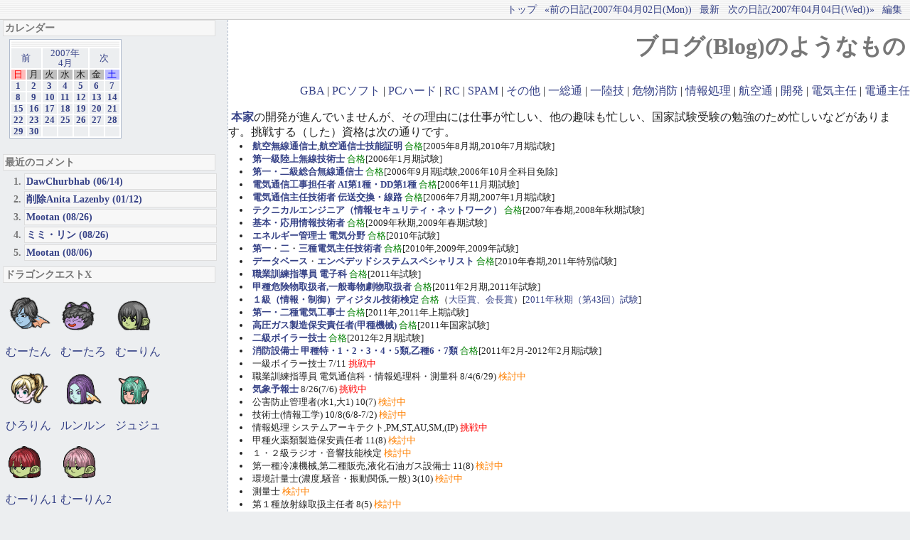

--- FILE ---
content_type: text/html; charset=UTF-8
request_url: http://mootan.hg.to/diary/?date=20070403
body_size: 27734
content:
<!DOCTYPE HTML PUBLIC "-//W3C//DTD HTML 4.01//EN" "http://www.w3.org/TR/html4/strict.dtd">
<html lang="ja-JP">
<head>
	<meta http-equiv="Content-Type" content="text/html; charset=UTF-8">
	<meta name="generator" content="tDiary 3.1.2">
	<meta http-equiv="Last-Modified" content="Tue, 03 Apr 2007 19:44:26 GMT">
	<meta http-equiv="Content-Script-Type" content="text/javascript; charset=UTF-8">
	<meta name="author" content="Mootan">
	<link rev="made" href="mailto:m00tan@hotmail.com">
	<link rel="index" title="トップ" href="/">
	<link rel="prev" title="前の日記(2007年04月02日(Mon))" href="./?date=20070402">
	<link rel="next" title="次の日記(2007年04月04日(Wed))" href="./?date=20070404">
	<link rel="start" title="最新" href="./">
	<link rel="alternate" media="handheld" type="text/html" href="http://mootan.hg.to/diary/?date=20070403">
	<link rel="shortcut icon" href="/favicon.ico">
	<meta name="description" content="挑戦する、挑戦した国家試験や資格などの忘備録、開発の現況報告など">
	<script src="http://ajax.googleapis.com/ajax/libs/jquery/1.7/jquery.min.js" type="text/javascript"></script>
	<script src="js/00default.js?3.1.220260118" type="text/javascript"></script>
		<script type="text/javascript"><!--
		$tDiary.style = 'wiki';
		//-->
		</script>
	<meta http-equiv="content-style-type" content="text/css">
	<link rel="stylesheet" href="theme/base.css" type="text/css" media="all">
	<link rel="stylesheet" href="theme/gray2/gray2.css" title="gray2" type="text/css" media="all">
	
	<title>Mootan雑記(2007-04-03)</title>
	
		<style type="text/css"><!--
			form.comment div.mail { display: none; }
		--></style>
</head>
<body>
<div class="whole-content">


<div class="adminmenu">
<span class="adminmenu"><a href="/">トップ</a></span>
<span class="adminmenu"><a href="./?date=20070402">&laquo;前の日記(2007年04月02日(Mon))</a></span>
<span class="adminmenu"><a href="./">最新</a></span>
<span class="adminmenu"><a href="./?date=20070404">次の日記(2007年04月04日(Wed))&raquo;</a></span>
<span class="adminmenu"><a href="update.rb?edit=true;year=2007;month=4;day=3" rel="nofollow">編集</a></span>
</div>
<div class="main">
<h1>ブログ(Blog)のようなもの</h1>
<p align="right"><a href="./?category=GBA">GBA</a> | 
<a href="./?category=PC%E3%82%BD%E3%83%95%E3%83%88">PCソフト</a> | 
<a href="./?category=PC%E3%83%8F%E3%83%BC%E3%83%89">PCハード</a> | 
<a href="./?category=RC">RC</a> | 
<a href="./?category=SPAM">SPAM</a> | 
<a href="./?category=%E3%81%9D%E3%81%AE%E4%BB%96">その他</a> | 
<a href="./?category=%E4%B8%80%E7%B7%8F%E9%80%9A">一総通</a> | 
<a href="./?category=%E4%B8%80%E9%99%B8%E6%8A%80">一陸技</a> | 
<a href="./?category=%E5%8D%B1%E7%89%A9%E6%B6%88%E9%98%B2">危物消防</a> | 
<a href="./?category=%E6%83%85%E5%A0%B1%E5%87%A6%E7%90%86">情報処理</a> | 
<a href="./?category=%E8%88%AA%E7%A9%BA%E9%80%9A">航空通</a> | 
<a href="./?category=%E9%96%8B%E7%99%BA">開発</a> | 
<a href="./?category=%E9%9B%BB%E6%B0%97%E4%B8%BB%E4%BB%BB">電気主任</a> | 
<a href="./?category=%E9%9B%BB%E9%80%9A%E4%B8%BB%E4%BB%BB">電通主任</a></p>
&nbsp;<a href="/"><b>本家</b></a>の開発が進んでいませんが、その理由には仕事が忙しい、他の趣味も忙しい、国家試験受験の勉強のため忙しいなどがあります。挑戦する（した）資格は次の通りです。
<div style="padding-left: 16px; font-size: small">
<li><a href="?category=航空通;year=2005"><b>航空無線通信士</b></a>,<a href="?category=航空通;year=2010"><b>航空通信士技能証明</b></a> <font color="#008000">合格</font>[2005年8月期,2010年7月期試験]</li>
<li><a href="?category=一陸技;year=2005"><b>第一級陸上無線技術士</b></a> <font color="#008000">合格</font>[2006年1月期試験]</li>
<li><a href="?category=一総通;year=2005"><b>第一・二級総合無線通信士</b></a> <font color="#008000">合格</font>[2006年9月期試験,2006年10月全科目免除]</li>
<li><a href="?category=電通主任;year=2006"><b>電気通信工事担任者 AI第1種・DD第1種</b></a> <font color="#008000">合格</font>[2006年11月期試験]</li>
<li><a href="?category=電通主任;year=2006"><b>電気通信主任技術者 伝送交換・線路</b></a> <font color="#008000">合格</font>[2006年7月期,2007年1月期試験]</li>
<li><a href="?category=情報処理;year=2006"><b>テクニカルエンジニア（情報セキュリティ・ネットワーク）</b></a> <font color="#008000">合格</font>[2007年春期,2008年秋期試験]</li>
<li><a href="?category=情報処理;year=2009"><b>基本・応用情報技術者</b></a> <font color="#008000">合格</font>[2009年秋期,2009年春期試験]</li>
<li><a href="?category=電気主任;year=2010"><b>エネルギー管理士 電気分野</b></a> <font color="#008000">合格</font>[2010年試験]</li>
<li><a href="?category=電気主任;year=2009"><b>第一</b></a>・<a href="?category=電気主任;year=2007"><b>二</b></a>・<a href="?category=電気主任;year=2009"><b>三種電気主任技術者</b></a> <font color="#008000">合格</font>[2010年,2009年,2009年試験]</li>
<li><a href="?category=情報処理;year=2008"><b>データベース</b></a>・<a href="?category=情報処理;year=2011"><b>エンベデッドシステムスペシャリスト</b></a> <font color="#008000">合格</font>[2010年春期,2011年特別試験]</li>
<li><a href="?category=一陸技;year=2011"><b>職業訓練指導員 電子科</b></a> <font color="#008000">合格</font>[2011年試験]</li>
<li><a href="?category=危物消防;year=2011"><b>甲種危険物取扱者,一般毒物劇物取扱者</b></a> <font color="#008000">合格</font>[2011年2月期,2011年試験]</li>
<li><a href="?category=情報処理;year=2011"><b>１級（情報・制御）ディジタル技術検定</b></a> <font color="#008000">合格</font>（<a href="?date=20120227#p01">大臣賞、会長賞</a>）[<a href="?date=20111226#p01">2011年秋期（第43回）試験</a>]</li>
<li><a href="?category=電気主任;year=2011"><b>第一・二種電気工事士</b></a> <font color="#008000">合格</font>[2011年,2011年上期試験]</li>
<li><a href="?category=危物消防;year=2011"><b>高圧ガス製造保安責任者(甲種機械)</b></a> <font color="#008000">合格</font>[2011年国家試験]</li>
<li><a href="?category=危物消防;year=2012"><b>二級ボイラー技士</b></a> <font color="#008000">合格</font>[2012年2月期試験]</li>
<li><a href="?category=危物消防;year=2011"><b>消防設備士 甲種特・1・2・3・4・5類,乙種6・7類</b></a> <font color="#008000">合格</font>[2011年2月-2012年2月期試験]</li>
<li>一級ボイラー技士 7/11 <font color="#FF0000">挑戦中</font></li>
<li>職業訓練指導員 電気通信科・情報処理科・測量科 8/4(6/29) <font color="#FF8000">検討中</font></li>
<li><a href="?category=航空通;year=2011"><b>気象予報士</b></a> 8/26(7/6) <font color="#FF0000">挑戦中</font></li>
<li>公害防止管理者(水1,大1) 10(7) <font color="#FF8000">検討中</font></li>
<li>技術士(情報工学) 10/8(6/8-7/2) <font color="#FF8000">検討中</font></li>
<li>情報処理 システムアーキテクト,PM,ST,AU,SM,(IP) <font color="#FF0000">挑戦中</font></li>
<li>甲種火薬類製造保安責任者 11(8) <font color="#FF8000">検討中</font></li>
<li>１・２級ラジオ・音響技能検定 <font color="#FF8000">検討中</font></li>
<li>第一種冷凍機械,第二種販売,液化石油ガス設備士 11(8) <font color="#FF8000">検討中</font></li>
<li>環境計量士(濃度,騒音・振動関係,一般) 3(10) <font color="#FF8000">検討中</font></li>
<li>測量士 <font color="#FF8000">検討中</font></li>
<li>第１種放射線取扱主任者 8(5) <font color="#FF8000">検討中</font></li>
<li>モールス電信技能認定 3段 <font color="#FF0000">挑戦中</font></li>
</div>
&nbsp;また、できる限り<a href="/"><b>本家</b></a>の開発の状況もお伝えしたいと考えております。<br>
<b>&nbsp;ツッコミに書き込めないときは「<a href="http://jbbs.livedoor.jp/bbs/read.cgi/computer/3909/1036592697/l50">掲示板 雑談スレッド</a>」でお願いします。</b>

<hr class="sep">


	
<div class="day autopagerize_page_element">
<h2><span class="date">
<a href="./?date=20070403">2007年04月03日(Tue)</a>
</span> 
<span class="title">テクニカルエンジニア・情報セキュリティ</span></h2>

<div class="body">

<div class="section">

<h3><a name="p01" href="./?date=20070403#p01" title="[一総通] モールス電信技能認定"><span class="sanchor">_</span></a> [<a href="./?year=2007;month=2Q;category=%E4%B8%80%E7%B7%8F%E9%80%9A">一総通</a>] モールス電信技能認定</h3>
<p>■和文暗語モールス180PARIS: --%程度取れる<br>
■欧文暗語モールス180PARIS: --%程度取れる<br>
■欧文普通モールス140PARIS: --%程度取れる<br>
今日の出来も70〜75%程度だと思います。</p>

</div>
<div class="section">

<h3><a name="p02" href="./?date=20070403#p02" title="[情報処理] テクニカルエンジニア・情報セキュリティ"><span class="sanchor">_</span></a> [<a href="./?year=2007;month=2Q;category=%E6%83%85%E5%A0%B1%E5%87%A6%E7%90%86">情報処理</a>] テクニカルエンジニア・情報セキュリティ</h3>
<p>■翔泳社の教科書 2007年度版<br>
昨日に引き続き去年過去問の午前30問まで。これはいくらなんでも進みが悪すぎます。どうしたものだか…</p>

</div>


</div>

<div class="comment">

	<div class="caption">[<a href="./?date=20070403#c">ツッコミを入れる</a>]</div>
</div>

<div id="comment-form-section"></div>








		<div class="refererlist">
		
		</div>
</div>


<hr class="sep">

</div>
<div class="sidebar">
<p>カレンダー</p>
<table class="calendar" summary="calendar">
<tr>
 <td class="image" colspan="7"></td>
</tr>
<tr>
 <td class="calendar-prev-month" colspan="2"><a href="./?date=200703">前</a></td>
 <td class="calendar-current-month" colspan="3"><a href="./?date=200704">2007年<br>4月</a></td>
 <td class="calendar-next-month" colspan="2"><a href="./?date=200705">次</a></td>
</tr>
<tr> <td class="calendar-sunday">日</td>
 <td class="calendar-weekday">月</td>
 <td class="calendar-weekday">火</td>
 <td class="calendar-weekday">水</td>
 <td class="calendar-weekday">木</td>
 <td class="calendar-weekday">金</td>
 <td class="calendar-saturday">土</td>
</tr>
<tr>
 <td class="calendar-day"><a href="./?date=20070401" title="01. [一総通] モールス電信技能認定">1</a></td>
 <td class="calendar-day"><a href="./?date=20070402" title="01. [一総通] モールス電信技能認定&#13;&#10;02. [情報処理] テクニカルエンジニア・情報セキュリティ&#13;&#10;03. [開発] UMJ-FX 人柱募集中">2</a></td>
 <td class="calendar-day"><a href="./?date=20070403" title="01. [一総通] モールス電信技能認定&#13;&#10;02. [情報処理] テクニカルエンジニア・情報セキュリティ">3</a></td>
 <td class="calendar-day"><a href="./?date=20070404" title="01. [一総通] モールス電信技能認定&#13;&#10;02. [情報処理] テクニカルエンジニア・情報セキュリティ">4</a></td>
 <td class="calendar-day"><a href="./?date=20070405" title="01. [一総通] モールス電信技能認定&#13;&#10;02. [情報処理] テクニカルエンジニア・情報セキュリティ&#13;&#10;03. [開発] UMJ-FX jstest13で測定">5</a></td>
 <td class="calendar-day"><a href="./?date=20070406" title="01. [一総通] モールス電信技能認定&#13;&#10;02. [情報処理] テクニカルエンジニア・情報セキュリティ">6</a></td>
 <td class="calendar-day"><a href="./?date=20070407" title="01. [一総通] モールス電信技能認定&#13;&#10;02. [情報処理] テクニカルエンジニア・情報セキュリティ">7</a></td>
</tr>
<tr>
 <td class="calendar-day"><a href="./?date=20070408" title="01. [一総通] モールス電信技能認定">8</a></td>
 <td class="calendar-day"><a href="./?date=20070409" title="01. [一総通] モールス電信技能認定&#13;&#10;02. [情報処理] テクニカルエンジニア・情報セキュリティ">9</a></td>
 <td class="calendar-day"><a href="./?date=20070410" title="01. [一総通] モールス電信技能認定&#13;&#10;02. [情報処理] テクニカルエンジニア・情報セキュリティ">10</a></td>
 <td class="calendar-day"><a href="./?date=20070411" title="01. [一総通] モールス電信技能認定&#13;&#10;02. [情報処理] テクニカルエンジニア・情報セキュリティ">11</a></td>
 <td class="calendar-day"><a href="./?date=20070412" title="01. [一総通] モールス電信技能認定&#13;&#10;02. [情報処理] テクニカルエンジニア・情報セキュリティ">12</a></td>
 <td class="calendar-day"><a href="./?date=20070413" title="01. [一総通] モールス電信技能認定&#13;&#10;02. [情報処理] テクニカルエンジニア・情報セキュリティ&#13;&#10;03. [その他] 捨て猫">13</a></td>
 <td class="calendar-day"><a href="./?date=20070414" title="01. [一総通] モールス電信技能認定&#13;&#10;02. [情報処理] テクニカルエンジニア・情報セキュリティ&#13;&#10;03. [その他] 捨て猫">14</a></td>
</tr>
<tr>
 <td class="calendar-day"><a href="./?date=20070415" title="01. [情報処理] テクニカルエンジニア・情報セキュリティ 試験本番&#13;&#10;02. [情報処理] テクニカルエンジニア・情報セキュリティ 自己採点&#13;&#10;03. [一総通] モールス電信技能認定">15</a></td>
 <td class="calendar-day"><a href="./?date=20070416" title="01. [一総通] モールス電信技能認定">16</a></td>
 <td class="calendar-day"><a href="./?date=20070417" title="01. [一総通] モールス電信技能認定&#13;&#10;02. [SPAM] スパムメール対策">17</a></td>
 <td class="calendar-day"><a href="./?date=20070418" title="01. [一総通] モールス電信技能認定">18</a></td>
 <td class="calendar-day"><a href="./?date=20070419" title="01. [一総通] モールス電信技能認定&#13;&#10;02. [開発] UMJ-FXについて">19</a></td>
 <td class="calendar-day"><a href="./?date=20070420" title="01. [一総通] モールス電信技能認定&#13;&#10;02. [開発] UMJ-FXについて">20</a></td>
 <td class="calendar-day"><a href="./?date=20070421" title="01. [一総通] モールス電信技能認定&#13;&#10;02. [電気主任] 電験第2種&#13;&#10;03. [その他] 超音波カッター">21</a></td>
</tr>
<tr>
 <td class="calendar-day"><a href="./?date=20070422" title="01. [一総通] モールス電信技能認定&#13;&#10;02. [電気主任] 電験第2種&#13;&#10;03. [開発] UMJ-FX DC対応の開発">22</a></td>
 <td class="calendar-day"><a href="./?date=20070423" title="01. [一総通] モールス電信技能認定&#13;&#10;02. [電気主任] 電験第2種&#13;&#10;03. [開発] UMJ-FX DC対応の開発">23</a></td>
 <td class="calendar-day"><a href="./?date=20070424" title="01. [一総通] モールス電信技能認定&#13;&#10;02. [電気主任] 電験第2種&#13;&#10;03. [開発] UMJ-FX DC対応の開発">24</a></td>
 <td class="calendar-day"><a href="./?date=20070425" title="01. [一総通] モールス電信技能認定&#13;&#10;02. [電気主任] 電験第2種&#13;&#10;03. [開発] UMJ-FX DC対応の開発">25</a></td>
 <td class="calendar-day"><a href="./?date=20070426" title="01. [一総通] モールス電信技能認定&#13;&#10;02. [電気主任] 電験第2種&#13;&#10;03. [開発] UMJ-FX DC対応の開発">26</a></td>
 <td class="calendar-day"><a href="./?date=20070427" title="01. [一総通] モールス電信技能認定&#13;&#10;02. [電気主任] 電験第2種&#13;&#10;03. [開発] UMJ-FX DC対応の開発">27</a></td>
 <td class="calendar-day"><a href="./?date=20070428" title="01. [一総通] モールス電信技能認定&#13;&#10;02. [電気主任] 電験第2種&#13;&#10;03. [開発] UMJ-FX DC対応の開発">28</a></td>
</tr>
<tr>
 <td class="calendar-day"><a href="./?date=20070429" title="01. [一総通] モールス電信技能認定&#13;&#10;02. [開発] UMJ-FX DC対応の開発">29</a></td>
 <td class="calendar-day"><a href="./?date=20070430" title="01. [一総通] モールス電信技能認定&#13;&#10;02. [電気主任] 電験第2種&#13;&#10;03. [開発] UMJ-FX DC対応の開発">30</a></td>
 <td class="calendar-day"></td>
 <td class="calendar-day"></td>
 <td class="calendar-day"></td>
 <td class="calendar-day"></td>
 <td class="calendar-day"></td>
</tr>
</table>

<br>
<p>最近のコメント</p>
<ol class="recent-comment">
<li><a href="./?date=20120215#c01" title="   &lt;b&gt;&lt;/b&gt;     &lt;b&gt;&lt;/b&gt;     &lt;b&gt;&lt;/b&gt;     &lt;b&gt;&lt;/b&gt;     &lt;b&gt;..">DawChurbhab (06/14)</a></li>
<li><a href="./?date=20100622#c01" title="削除http://in4drugs.bethjacobirvine.net/how-can-i-purchase-z..">削除Anita Lazenby (01/12)</a></li>
<li><a href="./?date=20120825#c02" title="試験から帰ってきました。応援ありがとうございます。 さすがに疲れました。">Mootan (08/26)</a></li>
<li><a href="./?date=20120825#c01" title="全力投球！！　ご幸運をお祈りしてます。">ミミ・リン (08/26)</a></li>
<li><a href="./?date=20120801#c02" title="このページの左上に私へのメールアドレスが書いてあります。 そこにご連絡ください。 製品ではソロか対人PTでしかや..">Mootan (08/06)</a></li>
</ol>

<p>ドラゴンクエストX</p>
<div style="padding-left: 8px; font-size: small">
<table border="0" cellpadding="0" cellspacing="0" id="dqx">
<!-- メインアカウント -->
<tr>
<td style="padding-bottom:15px"><a href="http://hiroba.dqx.jp/sc/character/706001847021/"><img src="http://faceicon.dqx.jp/icon3/706/7060/70600/706001/706001847021.png" /></a></td>
<td width="5"></td>
<td style="padding-bottom:15px"><a href="http://hiroba.dqx.jp/sc/character/1018576717113/"><img src="http://faceicon.dqx.jp/icon3/1018/10185/101857/1018576/1018576717113.png" /></a></td>
<td width="5"></td>
<td style="padding-bottom:15px"><a href="http://hiroba.dqx.jp/sc/character/1017119271830/"><img src="http://faceicon.dqx.jp/icon2/1017/10171/101711/1017119/1017119271830.png" /></a></td>
</tr>
<tr style="font-size: medium">
<td><a href="http://hiroba.dqx.jp/sc/character/706001847021/">むーたん</a></td>
<td></td>
<td><a href="http://hiroba.dqx.jp/sc/character/1018576717113/">むーたろ</a></td>
<td></td>
<td><a href="http://hiroba.dqx.jp/sc/character/1017119271830/">むーりん</a></td>
</tr>
<!-- サブアカウント1 -->
<tr>
<td style="padding-bottom:15px"><a href="http://hiroba.dqx.jp/sc/character/366710933835/"><img src="http://faceicon.dqx.jp/icon3/366/3667/36671/366710/366710933835.png" /></a></td>
<td width="5"></td>
<td style="padding-bottom:15px"><a href="http://hiroba.dqx.jp/sc/character/823267877330/"><img src="http://faceicon.dqx.jp/icon2/823/8232/82326/823267/823267877330.png" /></a></td>
<td width="5"></td>
<td style="padding-bottom:15px"><a href="http://hiroba.dqx.jp/sc/character/491227291759/"><img src="http://faceicon.dqx.jp/icon1/491/4912/49122/491227/491227291759.png" /></a></td>
</tr>
<tr style="font-size: medium">
<td><a href="http://hiroba.dqx.jp/sc/character/366710933835/">ひろりん</a></td>
<td></td>
<td><a href="http://hiroba.dqx.jp/sc/character/823267877330/">ルンルン</a></td>
<td></td>
<td><a href="http://hiroba.dqx.jp/sc/character/491227291759/">ジュジュ</a></td>
</tr>
<!-- サブアカウント2,3 -->
<tr>
<td style="padding-bottom:15px"><a href="http://hiroba.dqx.jp/sc/character/834594984320/"><img src="http://faceicon.dqx.jp/icon2/834/8345/83459/834594/834594984320.png" /></a></td>
<td width="5"></td>
<td style="padding-bottom:15px"><a href="http://hiroba.dqx.jp/sc/character/279694640247/"><img src="http://faceicon.dqx.jp/icon3/279/2796/27969/279694/279694640247.png" /></a></td>
<td width="5"></td>
<td style="padding-bottom:15px"></td>
</tr>
<tr style="font-size: medium">
<td><a href="http://hiroba.dqx.jp/sc/character/834594984320/">むーりん1</a></td>
<td></td>
<td><a href="http://hiroba.dqx.jp/sc/character/279694640247/">むーりん2</a></td>
<td></td>
<td></td>
</tr>
<!-- サブアカウント4,5 -->
<tr>
<td style="padding-bottom:15px"><a href="http://hiroba.dqx.jp/sc/character/780372251935/"><img src="http://faceicon.dqx.jp/icon1/780/7803/78037/780372/780372251935.png" /></a></td>
<td width="5"></td>
<td style="padding-bottom:15px"><a href="http://hiroba.dqx.jp/sc/character/69284520145/"><img src="http://faceicon.dqx.jp/icon1/69/692/6928/69284/69284520145.png" /></a></td>
<td width="5"></td>
<td style="padding-bottom:15px"></td>
</tr>
<tr style="font-size: medium">
<td><a href="http://hiroba.dqx.jp/sc/character/780372251935/">むーたろ1</a></td>
<td></td>
<td><a href="http://hiroba.dqx.jp/sc/character/69284520145/">むーたろ2</a></td>
<td></td>
<td></td>
</tr>
<!-- サブアカウント6,7 -->
<tr>
<td style="padding-bottom:15px"><a href="http://hiroba.dqx.jp/sc/character/472447727203/"><img src="http://faceicon.dqx.jp/icon1/472/4724/47244/472447/472447727203.png" /></a></td>
<td width="5"></td>
<td style="padding-bottom:15px"><a href="http://hiroba.dqx.jp/sc/character/243113048626/"><img src="http://faceicon.dqx.jp/icon1/243/2431/24311/243113/243113048626.png" /></a></td>
<td width="5"></td>
<td style="padding-bottom:15px"></td>
</tr>
<tr style="font-size: medium">
<td><a href="http://hiroba.dqx.jp/sc/character/780372251935/">むーすけ1</a></td>
<td></td>
<td><a href="http://hiroba.dqx.jp/sc/character/69284520145/">むーすけ2</a></td>
<td></td>
<td></td>
</tr>
</table>
DQX用メールアドレス（お気軽に）:<br>
<img src="images/dqxmail.png" /><br>
<a href="http://www.dqx.jp/">DQX公式サイト <a href="http://www.square-enix.com/jp/caution.html">著作権について</a>
</div>
<p>試験関係リンク</p>
<div style="padding-left: 8px; font-size: small">
無線従事者: <a href="http://www.nichimu.or.jp">(財)日本無線協会</a><BR>
航空従事者: <a href="http://www.mlit.go.jp/about/file000029.html">国土交通省</a><BR>
電気通信: <a href="http://www.dekyo.or.jp">(財)日本データ通信協会</a><BR>
情報処理: <a href="http://www.jitec.jp">(独)情報処理推進機構</a><BR>
情報処理 解答速報1: <a href="http://www.itec.co.jp/auto_mark/answer/">iTEC</a><BR>
情報処理 解答速報2: <a href="http://www.tac-school.co.jp/sokuhou/">TAC</a><BR>
<a href="http://digital-kentei.com/">ディジタル技術</a> / <a href="http://ar-kentei.com/">ラジオ・音響技能</a>検定<BR>
電験電工: <a href="http://www.shiken.or.jp">(財)電気技術者試験センター</a><BR>
エネ管理士: <a href="http://www.eccj.or.jp/mgr1/">(財)省エネルギーセンター</a><BR>
危険物消防: <a href="http://www.shoubo-shiken.or.jp/">(財)消防試験研究センター</a><BR>
火薬類: <a href="http://www.zenkakyo-ex.or.jp/shiken.html">(社)全国火薬類保安協会</a><BR>
放射線: <a href="http://www.nustec.or.jp/syunin/syunin01.html">(財)原子力安全技術センター</a><BR>
放射線講習: <a href="http://nutec.jaea.go.jp/index.php">原子力人材育成センター</a><BR>
高圧ガス/冷凍: <a href="http://www.khk.or.jp/activities/regalexamination_course/">高圧ガス保安協会</a><BR>
ボイラー: <a href="http://www.exam.or.jp/">(財)安全衛生技術試験協会</a><BR>
公害防止: <a href="http://www.jemai.or.jp/japanese/qualification/polconman/">(社)産業環境管理協会</a><BR>
気象予報士: <a href="http://www.jmbsc.or.jp/hp/cwfe/init.html">(財)気象業務支援センター</a><BR>
測量士: <a href="http://www.gsi.go.jp/LAW/SHIKEN/SHIKEN-top.htm">国土地理院</a><BR>
計量士: <a href="http://www.jemca.or.jp/info/env/index.html">(社)日本環境測定分析協会</a><BR>
技術士: <a href="http://www.engineer.or.jp/sub02/">(公)日本技術士会</a><BR>
</div>
<p>第一級陸上無線技術士用書籍</p>
<div style="padding-left: 16px; font-size: small">
<li><a href="http://www.amazon.co.jp/gp/redirect.html%3FASIN=4501319607%26tag=mootansroom-22%26lcode=xm2%26cID=2025%26ccmID=165953%26location=/o/ASIN/4501319607%253FSubscriptionId=1CVA98NEF1G753PFESR2">合格精選300題 第一級陸上無線技士試験問題集</a></li>
<li><a href="http://www.amazon.co.jp/gp/redirect.html%3FASIN=4501322209%26tag=mootansroom-22%26lcode=xm2%26cID=2025%26ccmID=165953%26location=/o/ASIN/4501322209%253FSubscriptionId=1CVA98NEF1G753PFESR2">合格精選320題 第一級陸上無線技術士試験問題集〈第2集〉</a></li>
<li><a href="http://www.amazon.co.jp/gp/redirect.html%3FASIN=4501321407%26tag=mootansroom-22%26lcode=xm2%26cID=2025%26ccmID=165953%26location=/o/ASIN/4501321407%253FSubscriptionId=1CVA98NEF1G753PFESR2">無線工学の基礎 1・2陸技受験教室</a></li>
<li><a href="http://www.amazon.co.jp/gp/redirect.html%3FASIN=4501322004%26tag=mootansroom-22%26lcode=xm2%26cID=2025%26ccmID=165953%26location=/o/ASIN/4501322004%253FSubscriptionId=1CVA98NEF1G753PFESR2">無線工学A 1・2陸技受験教室</a></li>
<li><a href="http://www.amazon.co.jp/gp/redirect.html%3FASIN=4501321504%26tag=mootansroom-22%26lcode=xm2%26cID=2025%26ccmID=165953%26location=/o/ASIN/4501321504%253FSubscriptionId=1CVA98NEF1G753PFESR2">無線工学B 1・2陸技受験教室</a></li>
<li><a href="http://www.amazon.co.jp/gp/redirect.html%3FASIN=450132080X%26tag=mootansroom-22%26lcode=xm2%26cID=2025%26ccmID=165953%26location=/o/ASIN/450132080X%253FSubscriptionId=1CVA98NEF1G753PFESR2">電波法規 1・2陸技受験教室</a></li>
<li><a href="http://www.amazon.co.jp/gp/redirect.html%3FASIN=480760306X%26tag=mootansroom-22%26lcode=xm2%26cID=2025%26ccmID=165953%26location=/o/ASIN/480760306X%253FSubscriptionId=1CVA98NEF1G753PFESR2">写真で学ぶアンテナ</a></li>
</div>
<p>航空無線通信士用書籍</p>
<div style="padding-left: 16px; font-size: small">
<li><a href="http://www.amazon.co.jp/gp/redirect.html%3FASIN=4807604376%26tag=mootansroom-22%26lcode=xm2%26cID=2025%26ccmID=165953%26location=/o/ASIN/4807604376%253FSubscriptionId=1CVA98NEF1G753PFESR2">無線従事者国家試験問題解答集 航空無線通信士</a></li>
<li><a href="http://www.amazon.co.jp/gp/redirect.html%3FASIN=4807604228%26tag=mootansroom-22%26lcode=xm2%26cID=2025%26ccmID=165953%26location=/o/ASIN/4807604228%253FSubscriptionId=1CVA98NEF1G753PFESR2">航空無線通信士用法規</a></li>
<li><a href="http://www.amazon.co.jp/gp/redirect.html%3FASIN=4807603841%26tag=mootansroom-22%26lcode=xm2%26cID=2025%26ccmID=165953%26location=/o/ASIN/4807603841%253FSubscriptionId=1CVA98NEF1G753PFESR2">無線工学―航空無線通信士用 無線従事者養成課程用標準教科書</a></li>
<li><a href="http://www.amazon.co.jp/gp/redirect.html%3FASIN=4807604430%26tag=mootansroom-22%26lcode=xm2%26cID=2025%26ccmID=165953%26location=/o/ASIN/4807604430%253FSubscriptionId=1CVA98NEF1G753PFESR2">航空無線通信士用英語</a></li>
</div>
</div>
<div style="clear: both" align="right"><font size="1">Since Feb-20-2012 Total: Today: Yesterday:</font></div>


		<script type="text/javascript"><!--
			document.getElementsByName("mail")[0].value = "";
		//--></script>
<div class="footer">
Generated by <a href="http://www.tdiary.org/">tDiary</a> version 3.1.2<br>
Powered by <a href="http://www.ruby-lang.org/">Ruby</a> version 1.8.7-p358
</div>
</div>
</body>
</html>
